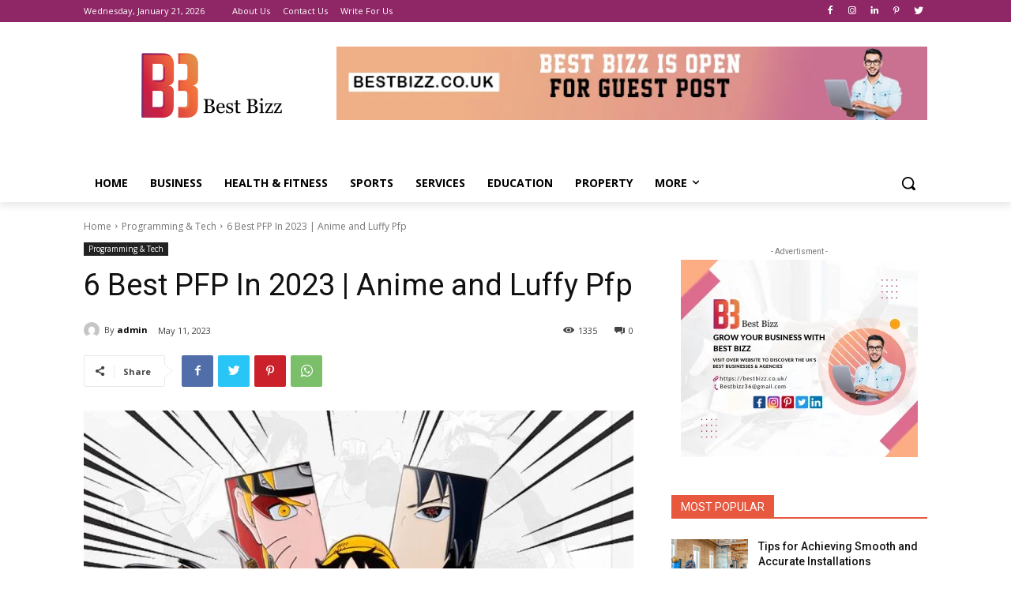

--- FILE ---
content_type: text/html; charset=utf-8
request_url: https://www.google.com/recaptcha/api2/aframe
body_size: 266
content:
<!DOCTYPE HTML><html><head><meta http-equiv="content-type" content="text/html; charset=UTF-8"></head><body><script nonce="tA-Utt4IQT3XSN5SsH8JcQ">/** Anti-fraud and anti-abuse applications only. See google.com/recaptcha */ try{var clients={'sodar':'https://pagead2.googlesyndication.com/pagead/sodar?'};window.addEventListener("message",function(a){try{if(a.source===window.parent){var b=JSON.parse(a.data);var c=clients[b['id']];if(c){var d=document.createElement('img');d.src=c+b['params']+'&rc='+(localStorage.getItem("rc::a")?sessionStorage.getItem("rc::b"):"");window.document.body.appendChild(d);sessionStorage.setItem("rc::e",parseInt(sessionStorage.getItem("rc::e")||0)+1);localStorage.setItem("rc::h",'1769004314454');}}}catch(b){}});window.parent.postMessage("_grecaptcha_ready", "*");}catch(b){}</script></body></html>